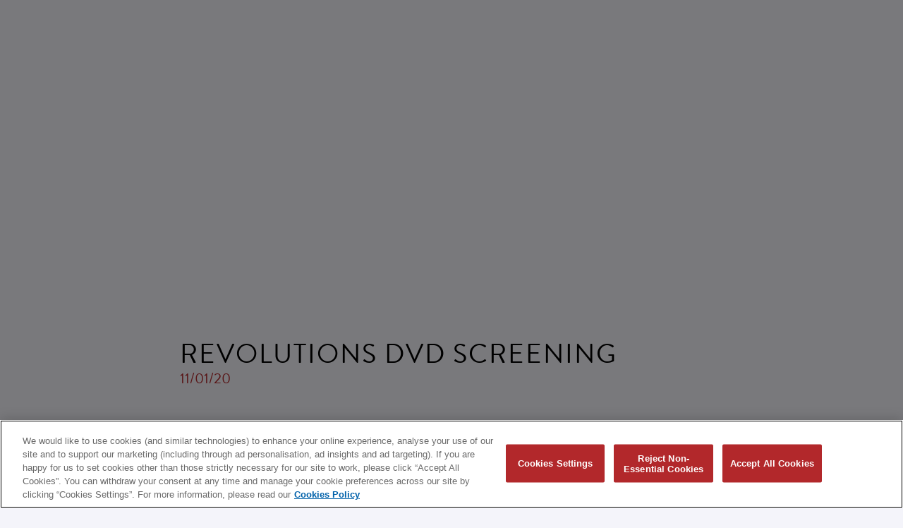

--- FILE ---
content_type: text/html; charset=UTF-8
request_url: https://www.biffyclyro.com/live/revolutions-dvd-screening-2/
body_size: 9303
content:

<!DOCTYPE html>
<html lang="en-US" class="no-js">
<head>
	<!-- OneTrust Cookies Consent Notice start -->
	<script id="onetrustcdn" src="https://cdn.cookielaw.org/scripttemplates/otSDKStub.js" data-document-language="true" type="text/javascript" charset="UTF-8" data-domain-script="f1319a8e-7ab5-4066-9120-29cb78cc94b1"></script>

	<script type="text/javascript">
	function OptanonWrapper() {
		var cookiePolicyLink = 'https://www.wminewmedia.com/cookies-policy/';
		var allLinks = document.querySelectorAll('a');
		for(i = 0; i < allLinks.length; i++) {
			let href = allLinks[i].href;
			if (href.indexOf(cookiePolicyLink) > -1 && href.indexOf('?ot=') < 0) {
				href = href + '?ot=' + document.getElementById('onetrustcdn').getAttribute('data-domain-script') + '&url=' + window.location.hostname;
				allLinks[i].setAttribute("href", href);
				allLinks[i].setAttribute("target", "_blank");
			}
		}
		var eOT = new Event("OneTrustGroupsUpdated");
		document.dispatchEvent(eOT);
	}
	</script>
	<link rel="stylesheet" href="https://use.fontawesome.com/releases/v6.4.2/css/all.css">
	<link rel="stylesheet" type="text/css" href="https://www.wminewmedia.com/cookies-policy/onetrust/ot.css">
	<style>#onetrust-consent-sdk #onetrust-accept-btn-handler, #onetrust-banner-sdk #onetrust-reject-all-handler,
	#onetrust-consent-sdk #onetrust-pc-btn-handler, #onetrust-consent-sdk #onetrust-pc-btn-handler.cookie-setting-link{ background-color:#b2282b !important; }

	</style>
     <!-- OneTrust Cookies Consent Notice end -->

	<title>Biffy Clyro | Revolutions DVD Screening</title>
	<meta name="robots" content="noimageai">
<meta name="robots" content="noai">
	


    <!-- META TAGS -->      
        <meta http-equiv="content-type" content="application/xhtml+xml; charset=utf-8" />
        <meta http-equiv="content-type" />
        <meta http-equiv="CONTENT-LANGUAGE" content="en-US"/>
        <meta http-equiv="pragma" content="no-cache" />
        <meta name="medium" content="images"/>
        <meta name="HandheldFriendly" content="True" />
        <meta name="viewport" content="width=device-width, initial-scale=1.0, maximum-scale=1.0, user-scalable=0" />
        <meta name="google-site-verification" content="f64jSLnySRJ2I2nn-z-cFcCTpTyXGaBCnW9UoQa6lMA" />
        <meta name="apple-mobile-web-app-capable" content="yes"/>

    <!-- SEARCH ENGINES -->
        <meta name="robots" content="all" />
        <meta name="mssmarttagspreventparsing" content="true" />
        <meta name="keywords" content="" />
        <meta name="description" content="Latest updates on forthcoming releases, tour dates and news." />

    <!-- FONTS -->
        <link rel="stylesheet" href="https://use.typekit.net/nlm7sgf.css">

	<!-- FRAMEWORK -->
	 	<link rel="stylesheet" href="https://maxcdn.bootstrapcdn.com/bootstrap/3.3.7/css/bootstrap.min.css"/>
		<link href="https://maxcdn.bootstrapcdn.com/font-awesome/4.7.0/css/font-awesome.min.css" rel="stylesheet" integrity="sha384-wvfXpqpZZVQGK6TAh5PVlGOfQNHSoD2xbE+QkPxCAFlNEevoEH3Sl0sibVcOQVnN" crossorigin="anonymous"/>

    <!-- CSS -->
		<link href="https://www.biffyclyro.com/wp-content/themes/biffyclyro2020/_assets/css/swd.core.css?1159007316" rel="stylesheet"/>
		<link href="https://www.biffyclyro.com/wp-content/themes/biffyclyro2020/_assets/css/screen.css?20996692362" rel="stylesheet"/>
        <link href="https://www.biffyclyro.com/wp-content/themes/biffyclyro2020/_assets/css/featherlight.css?1401352260" type="text/css" rel="stylesheet" />
        <link href="https://www.biffyclyro.com/wp-content/themes/biffyclyro2020/_assets/css/animate.css?1333160893" rel="stylesheet"/>

		<link href="https://www.biffyclyro.com/wp-content/themes/biffyclyro2020/_assets/css/responsive.css?1655482699" rel="stylesheet">
        <link href="https://www.biffyclyro.com/wp-content/themes/biffyclyro2020/_assets/css/owl.carousel.css?117358456" rel="stylesheet">


    <!-- FACEBOOK -->
        <meta property="og:url" content="https://www.biffyclyro.com/live/revolutions-dvd-screening-2/" />
        <meta property="og:title" content="Biffy Clyro - Revolutions DVD Screening"/>
        <meta property="og:type" content="website"/>
        <meta property="og:image" content="https://www.biffyclyro.com/wp-content/themes/biffyclyro2020/_assets/img/futique/shareImage.jpg?v=2"/>
        <meta property="og:description" content="Latest updates on forthcoming releases, tour dates and news">
        <meta property="og:site_name" content="Biffy Clyro" />

    <!-- TWITTER -->
        <meta name="twitter:card" content="summary" />
        <meta name="twitter:site" content="@biffyclyro" />
        <meta name="twitter:creator" content="@biffyclyro" />
        <meta name="twitter:title" content="Biffy Clyro - Revolutions DVD Screening" />
        <meta name="twitter:image" content="https://www.biffyclyro.com/wp-content/themes/biffyclyro2020/_assets/img/futique/shareImage.jpg?v=2" />   
        <meta name="twitter:description" content="Latest updates on forthcoming releases, tour dates and news">
        <meta name="twitter:url" content="https://www.biffyclyro.com/live/revolutions-dvd-screening-2/" />    



	<!-- JS -->
	   <!-- <script src="https://www.biffyclyro.com/wp-content/themes/biffyclyro2020/_assets/js/jquery-1.7.2.min.js"></script> -->
       <!-- <script src="https://ajax.googleapis.com/ajax/libs/jquery/3.3.1/jquery.min.js"></script> -->
       <script src="https://code.jquery.com/jquery-1.10.2.js" integrity="sha256-it5nQKHTz+34HijZJQkpNBIHsjpV8b6QzMJs9tmOBSo=" crossorigin="anonymous"></script>
        <script src="https://maxcdn.bootstrapcdn.com/bootstrap/3.3.7/js/bootstrap.min.js"></script>
	    <script src="https://www.biffyclyro.com/wp-content/themes/biffyclyro2020/_assets/js/modernizr.custom.30255.js?v=2"></script>
	    <script src="https://www.biffyclyro.com/wp-content/themes/biffyclyro2020/_assets/js/packery.pkgd.min.js"></script>
      <!--   // <script src="https://cdn.jsdelivr.net/npm/lazyload@2.0.0-rc.2/lazyload.js"></script> -->
        <script type="text/javascript" src="https://cdnjs.cloudflare.com/ajax/libs/jquery.lazy/1.7.9/jquery.lazy.min.js"></script>
         <script type="text/javascript" src="https://cdnjs.cloudflare.com/ajax/libs/jquery.lazy/1.7.9/jquery.lazy.plugins.min.js"></script>



		<script src="https://www.biffyclyro.com/wp-content/themes/biffyclyro2020/_assets/js/imagesloaded.pkgd.min.js"></script> 
		<script src="https://www.biffyclyro.com/wp-content/themes/biffyclyro2020/_assets/js/featherlight.js"></script>
        <script src="https://www.biffyclyro.com/wp-content/themes/biffyclyro2020/_assets/js/jquery.infinitescroll.min.js?v=5"></script>
        <script src="https://www.biffyclyro.com/wp-content/themes/biffyclyro2020/_assets/js/owl.carousel.js"></script>
        
		<script src="https://www.biffyclyro.com/wp-content/themes/biffyclyro2020/_assets/js/default.js?v=?148743064"></script>

	<meta name='robots' content='max-image-preview:large' />
	<style>img:is([sizes="auto" i], [sizes^="auto," i]) { contain-intrinsic-size: 3000px 1500px }</style>
	<script type="text/javascript">
/* <![CDATA[ */
window._wpemojiSettings = {"baseUrl":"https:\/\/s.w.org\/images\/core\/emoji\/16.0.1\/72x72\/","ext":".png","svgUrl":"https:\/\/s.w.org\/images\/core\/emoji\/16.0.1\/svg\/","svgExt":".svg","source":{"concatemoji":"https:\/\/www.biffyclyro.com\/wp-includes\/js\/wp-emoji-release.min.js?ver=6.8.3"}};
/*! This file is auto-generated */
!function(s,n){var o,i,e;function c(e){try{var t={supportTests:e,timestamp:(new Date).valueOf()};sessionStorage.setItem(o,JSON.stringify(t))}catch(e){}}function p(e,t,n){e.clearRect(0,0,e.canvas.width,e.canvas.height),e.fillText(t,0,0);var t=new Uint32Array(e.getImageData(0,0,e.canvas.width,e.canvas.height).data),a=(e.clearRect(0,0,e.canvas.width,e.canvas.height),e.fillText(n,0,0),new Uint32Array(e.getImageData(0,0,e.canvas.width,e.canvas.height).data));return t.every(function(e,t){return e===a[t]})}function u(e,t){e.clearRect(0,0,e.canvas.width,e.canvas.height),e.fillText(t,0,0);for(var n=e.getImageData(16,16,1,1),a=0;a<n.data.length;a++)if(0!==n.data[a])return!1;return!0}function f(e,t,n,a){switch(t){case"flag":return n(e,"\ud83c\udff3\ufe0f\u200d\u26a7\ufe0f","\ud83c\udff3\ufe0f\u200b\u26a7\ufe0f")?!1:!n(e,"\ud83c\udde8\ud83c\uddf6","\ud83c\udde8\u200b\ud83c\uddf6")&&!n(e,"\ud83c\udff4\udb40\udc67\udb40\udc62\udb40\udc65\udb40\udc6e\udb40\udc67\udb40\udc7f","\ud83c\udff4\u200b\udb40\udc67\u200b\udb40\udc62\u200b\udb40\udc65\u200b\udb40\udc6e\u200b\udb40\udc67\u200b\udb40\udc7f");case"emoji":return!a(e,"\ud83e\udedf")}return!1}function g(e,t,n,a){var r="undefined"!=typeof WorkerGlobalScope&&self instanceof WorkerGlobalScope?new OffscreenCanvas(300,150):s.createElement("canvas"),o=r.getContext("2d",{willReadFrequently:!0}),i=(o.textBaseline="top",o.font="600 32px Arial",{});return e.forEach(function(e){i[e]=t(o,e,n,a)}),i}function t(e){var t=s.createElement("script");t.src=e,t.defer=!0,s.head.appendChild(t)}"undefined"!=typeof Promise&&(o="wpEmojiSettingsSupports",i=["flag","emoji"],n.supports={everything:!0,everythingExceptFlag:!0},e=new Promise(function(e){s.addEventListener("DOMContentLoaded",e,{once:!0})}),new Promise(function(t){var n=function(){try{var e=JSON.parse(sessionStorage.getItem(o));if("object"==typeof e&&"number"==typeof e.timestamp&&(new Date).valueOf()<e.timestamp+604800&&"object"==typeof e.supportTests)return e.supportTests}catch(e){}return null}();if(!n){if("undefined"!=typeof Worker&&"undefined"!=typeof OffscreenCanvas&&"undefined"!=typeof URL&&URL.createObjectURL&&"undefined"!=typeof Blob)try{var e="postMessage("+g.toString()+"("+[JSON.stringify(i),f.toString(),p.toString(),u.toString()].join(",")+"));",a=new Blob([e],{type:"text/javascript"}),r=new Worker(URL.createObjectURL(a),{name:"wpTestEmojiSupports"});return void(r.onmessage=function(e){c(n=e.data),r.terminate(),t(n)})}catch(e){}c(n=g(i,f,p,u))}t(n)}).then(function(e){for(var t in e)n.supports[t]=e[t],n.supports.everything=n.supports.everything&&n.supports[t],"flag"!==t&&(n.supports.everythingExceptFlag=n.supports.everythingExceptFlag&&n.supports[t]);n.supports.everythingExceptFlag=n.supports.everythingExceptFlag&&!n.supports.flag,n.DOMReady=!1,n.readyCallback=function(){n.DOMReady=!0}}).then(function(){return e}).then(function(){var e;n.supports.everything||(n.readyCallback(),(e=n.source||{}).concatemoji?t(e.concatemoji):e.wpemoji&&e.twemoji&&(t(e.twemoji),t(e.wpemoji)))}))}((window,document),window._wpemojiSettings);
/* ]]> */
</script>
<style id='wp-emoji-styles-inline-css' type='text/css'>

	img.wp-smiley, img.emoji {
		display: inline !important;
		border: none !important;
		box-shadow: none !important;
		height: 1em !important;
		width: 1em !important;
		margin: 0 0.07em !important;
		vertical-align: -0.1em !important;
		background: none !important;
		padding: 0 !important;
	}
</style>
<link rel='stylesheet' id='wp-block-library-css' href='https://www.biffyclyro.com/wp-includes/css/dist/block-library/style.min.css?ver=6.8.3' type='text/css' media='all' />
<style id='classic-theme-styles-inline-css' type='text/css'>
/*! This file is auto-generated */
.wp-block-button__link{color:#fff;background-color:#32373c;border-radius:9999px;box-shadow:none;text-decoration:none;padding:calc(.667em + 2px) calc(1.333em + 2px);font-size:1.125em}.wp-block-file__button{background:#32373c;color:#fff;text-decoration:none}
</style>
<style id='filebird-block-filebird-gallery-style-inline-css' type='text/css'>
ul.filebird-block-filebird-gallery{margin:auto!important;padding:0!important;width:100%}ul.filebird-block-filebird-gallery.layout-grid{display:grid;grid-gap:20px;align-items:stretch;grid-template-columns:repeat(var(--columns),1fr);justify-items:stretch}ul.filebird-block-filebird-gallery.layout-grid li img{border:1px solid #ccc;box-shadow:2px 2px 6px 0 rgba(0,0,0,.3);height:100%;max-width:100%;-o-object-fit:cover;object-fit:cover;width:100%}ul.filebird-block-filebird-gallery.layout-masonry{-moz-column-count:var(--columns);-moz-column-gap:var(--space);column-gap:var(--space);-moz-column-width:var(--min-width);columns:var(--min-width) var(--columns);display:block;overflow:auto}ul.filebird-block-filebird-gallery.layout-masonry li{margin-bottom:var(--space)}ul.filebird-block-filebird-gallery li{list-style:none}ul.filebird-block-filebird-gallery li figure{height:100%;margin:0;padding:0;position:relative;width:100%}ul.filebird-block-filebird-gallery li figure figcaption{background:linear-gradient(0deg,rgba(0,0,0,.7),rgba(0,0,0,.3) 70%,transparent);bottom:0;box-sizing:border-box;color:#fff;font-size:.8em;margin:0;max-height:100%;overflow:auto;padding:3em .77em .7em;position:absolute;text-align:center;width:100%;z-index:2}ul.filebird-block-filebird-gallery li figure figcaption a{color:inherit}

</style>
<style id='global-styles-inline-css' type='text/css'>
:root{--wp--preset--aspect-ratio--square: 1;--wp--preset--aspect-ratio--4-3: 4/3;--wp--preset--aspect-ratio--3-4: 3/4;--wp--preset--aspect-ratio--3-2: 3/2;--wp--preset--aspect-ratio--2-3: 2/3;--wp--preset--aspect-ratio--16-9: 16/9;--wp--preset--aspect-ratio--9-16: 9/16;--wp--preset--color--black: #000000;--wp--preset--color--cyan-bluish-gray: #abb8c3;--wp--preset--color--white: #ffffff;--wp--preset--color--pale-pink: #f78da7;--wp--preset--color--vivid-red: #cf2e2e;--wp--preset--color--luminous-vivid-orange: #ff6900;--wp--preset--color--luminous-vivid-amber: #fcb900;--wp--preset--color--light-green-cyan: #7bdcb5;--wp--preset--color--vivid-green-cyan: #00d084;--wp--preset--color--pale-cyan-blue: #8ed1fc;--wp--preset--color--vivid-cyan-blue: #0693e3;--wp--preset--color--vivid-purple: #9b51e0;--wp--preset--gradient--vivid-cyan-blue-to-vivid-purple: linear-gradient(135deg,rgba(6,147,227,1) 0%,rgb(155,81,224) 100%);--wp--preset--gradient--light-green-cyan-to-vivid-green-cyan: linear-gradient(135deg,rgb(122,220,180) 0%,rgb(0,208,130) 100%);--wp--preset--gradient--luminous-vivid-amber-to-luminous-vivid-orange: linear-gradient(135deg,rgba(252,185,0,1) 0%,rgba(255,105,0,1) 100%);--wp--preset--gradient--luminous-vivid-orange-to-vivid-red: linear-gradient(135deg,rgba(255,105,0,1) 0%,rgb(207,46,46) 100%);--wp--preset--gradient--very-light-gray-to-cyan-bluish-gray: linear-gradient(135deg,rgb(238,238,238) 0%,rgb(169,184,195) 100%);--wp--preset--gradient--cool-to-warm-spectrum: linear-gradient(135deg,rgb(74,234,220) 0%,rgb(151,120,209) 20%,rgb(207,42,186) 40%,rgb(238,44,130) 60%,rgb(251,105,98) 80%,rgb(254,248,76) 100%);--wp--preset--gradient--blush-light-purple: linear-gradient(135deg,rgb(255,206,236) 0%,rgb(152,150,240) 100%);--wp--preset--gradient--blush-bordeaux: linear-gradient(135deg,rgb(254,205,165) 0%,rgb(254,45,45) 50%,rgb(107,0,62) 100%);--wp--preset--gradient--luminous-dusk: linear-gradient(135deg,rgb(255,203,112) 0%,rgb(199,81,192) 50%,rgb(65,88,208) 100%);--wp--preset--gradient--pale-ocean: linear-gradient(135deg,rgb(255,245,203) 0%,rgb(182,227,212) 50%,rgb(51,167,181) 100%);--wp--preset--gradient--electric-grass: linear-gradient(135deg,rgb(202,248,128) 0%,rgb(113,206,126) 100%);--wp--preset--gradient--midnight: linear-gradient(135deg,rgb(2,3,129) 0%,rgb(40,116,252) 100%);--wp--preset--font-size--small: 13px;--wp--preset--font-size--medium: 20px;--wp--preset--font-size--large: 36px;--wp--preset--font-size--x-large: 42px;--wp--preset--spacing--20: 0.44rem;--wp--preset--spacing--30: 0.67rem;--wp--preset--spacing--40: 1rem;--wp--preset--spacing--50: 1.5rem;--wp--preset--spacing--60: 2.25rem;--wp--preset--spacing--70: 3.38rem;--wp--preset--spacing--80: 5.06rem;--wp--preset--shadow--natural: 6px 6px 9px rgba(0, 0, 0, 0.2);--wp--preset--shadow--deep: 12px 12px 50px rgba(0, 0, 0, 0.4);--wp--preset--shadow--sharp: 6px 6px 0px rgba(0, 0, 0, 0.2);--wp--preset--shadow--outlined: 6px 6px 0px -3px rgba(255, 255, 255, 1), 6px 6px rgba(0, 0, 0, 1);--wp--preset--shadow--crisp: 6px 6px 0px rgba(0, 0, 0, 1);}:where(.is-layout-flex){gap: 0.5em;}:where(.is-layout-grid){gap: 0.5em;}body .is-layout-flex{display: flex;}.is-layout-flex{flex-wrap: wrap;align-items: center;}.is-layout-flex > :is(*, div){margin: 0;}body .is-layout-grid{display: grid;}.is-layout-grid > :is(*, div){margin: 0;}:where(.wp-block-columns.is-layout-flex){gap: 2em;}:where(.wp-block-columns.is-layout-grid){gap: 2em;}:where(.wp-block-post-template.is-layout-flex){gap: 1.25em;}:where(.wp-block-post-template.is-layout-grid){gap: 1.25em;}.has-black-color{color: var(--wp--preset--color--black) !important;}.has-cyan-bluish-gray-color{color: var(--wp--preset--color--cyan-bluish-gray) !important;}.has-white-color{color: var(--wp--preset--color--white) !important;}.has-pale-pink-color{color: var(--wp--preset--color--pale-pink) !important;}.has-vivid-red-color{color: var(--wp--preset--color--vivid-red) !important;}.has-luminous-vivid-orange-color{color: var(--wp--preset--color--luminous-vivid-orange) !important;}.has-luminous-vivid-amber-color{color: var(--wp--preset--color--luminous-vivid-amber) !important;}.has-light-green-cyan-color{color: var(--wp--preset--color--light-green-cyan) !important;}.has-vivid-green-cyan-color{color: var(--wp--preset--color--vivid-green-cyan) !important;}.has-pale-cyan-blue-color{color: var(--wp--preset--color--pale-cyan-blue) !important;}.has-vivid-cyan-blue-color{color: var(--wp--preset--color--vivid-cyan-blue) !important;}.has-vivid-purple-color{color: var(--wp--preset--color--vivid-purple) !important;}.has-black-background-color{background-color: var(--wp--preset--color--black) !important;}.has-cyan-bluish-gray-background-color{background-color: var(--wp--preset--color--cyan-bluish-gray) !important;}.has-white-background-color{background-color: var(--wp--preset--color--white) !important;}.has-pale-pink-background-color{background-color: var(--wp--preset--color--pale-pink) !important;}.has-vivid-red-background-color{background-color: var(--wp--preset--color--vivid-red) !important;}.has-luminous-vivid-orange-background-color{background-color: var(--wp--preset--color--luminous-vivid-orange) !important;}.has-luminous-vivid-amber-background-color{background-color: var(--wp--preset--color--luminous-vivid-amber) !important;}.has-light-green-cyan-background-color{background-color: var(--wp--preset--color--light-green-cyan) !important;}.has-vivid-green-cyan-background-color{background-color: var(--wp--preset--color--vivid-green-cyan) !important;}.has-pale-cyan-blue-background-color{background-color: var(--wp--preset--color--pale-cyan-blue) !important;}.has-vivid-cyan-blue-background-color{background-color: var(--wp--preset--color--vivid-cyan-blue) !important;}.has-vivid-purple-background-color{background-color: var(--wp--preset--color--vivid-purple) !important;}.has-black-border-color{border-color: var(--wp--preset--color--black) !important;}.has-cyan-bluish-gray-border-color{border-color: var(--wp--preset--color--cyan-bluish-gray) !important;}.has-white-border-color{border-color: var(--wp--preset--color--white) !important;}.has-pale-pink-border-color{border-color: var(--wp--preset--color--pale-pink) !important;}.has-vivid-red-border-color{border-color: var(--wp--preset--color--vivid-red) !important;}.has-luminous-vivid-orange-border-color{border-color: var(--wp--preset--color--luminous-vivid-orange) !important;}.has-luminous-vivid-amber-border-color{border-color: var(--wp--preset--color--luminous-vivid-amber) !important;}.has-light-green-cyan-border-color{border-color: var(--wp--preset--color--light-green-cyan) !important;}.has-vivid-green-cyan-border-color{border-color: var(--wp--preset--color--vivid-green-cyan) !important;}.has-pale-cyan-blue-border-color{border-color: var(--wp--preset--color--pale-cyan-blue) !important;}.has-vivid-cyan-blue-border-color{border-color: var(--wp--preset--color--vivid-cyan-blue) !important;}.has-vivid-purple-border-color{border-color: var(--wp--preset--color--vivid-purple) !important;}.has-vivid-cyan-blue-to-vivid-purple-gradient-background{background: var(--wp--preset--gradient--vivid-cyan-blue-to-vivid-purple) !important;}.has-light-green-cyan-to-vivid-green-cyan-gradient-background{background: var(--wp--preset--gradient--light-green-cyan-to-vivid-green-cyan) !important;}.has-luminous-vivid-amber-to-luminous-vivid-orange-gradient-background{background: var(--wp--preset--gradient--luminous-vivid-amber-to-luminous-vivid-orange) !important;}.has-luminous-vivid-orange-to-vivid-red-gradient-background{background: var(--wp--preset--gradient--luminous-vivid-orange-to-vivid-red) !important;}.has-very-light-gray-to-cyan-bluish-gray-gradient-background{background: var(--wp--preset--gradient--very-light-gray-to-cyan-bluish-gray) !important;}.has-cool-to-warm-spectrum-gradient-background{background: var(--wp--preset--gradient--cool-to-warm-spectrum) !important;}.has-blush-light-purple-gradient-background{background: var(--wp--preset--gradient--blush-light-purple) !important;}.has-blush-bordeaux-gradient-background{background: var(--wp--preset--gradient--blush-bordeaux) !important;}.has-luminous-dusk-gradient-background{background: var(--wp--preset--gradient--luminous-dusk) !important;}.has-pale-ocean-gradient-background{background: var(--wp--preset--gradient--pale-ocean) !important;}.has-electric-grass-gradient-background{background: var(--wp--preset--gradient--electric-grass) !important;}.has-midnight-gradient-background{background: var(--wp--preset--gradient--midnight) !important;}.has-small-font-size{font-size: var(--wp--preset--font-size--small) !important;}.has-medium-font-size{font-size: var(--wp--preset--font-size--medium) !important;}.has-large-font-size{font-size: var(--wp--preset--font-size--large) !important;}.has-x-large-font-size{font-size: var(--wp--preset--font-size--x-large) !important;}
:where(.wp-block-post-template.is-layout-flex){gap: 1.25em;}:where(.wp-block-post-template.is-layout-grid){gap: 1.25em;}
:where(.wp-block-columns.is-layout-flex){gap: 2em;}:where(.wp-block-columns.is-layout-grid){gap: 2em;}
:root :where(.wp-block-pullquote){font-size: 1.5em;line-height: 1.6;}
</style>
<link rel='stylesheet' id='url-shortify-css' href='https://www.biffyclyro.com/wp-content/plugins/url-shortify/lite/dist/styles/url-shortify.css?ver=1.11.2' type='text/css' media='all' />
<script type="text/javascript" src="https://www.biffyclyro.com/wp-includes/js/jquery/jquery.min.js?ver=3.7.1" id="jquery-core-js"></script>
<script type="text/javascript" src="https://www.biffyclyro.com/wp-includes/js/jquery/jquery-migrate.min.js?ver=3.4.1" id="jquery-migrate-js"></script>
<script type="text/javascript" id="url-shortify-js-extra">
/* <![CDATA[ */
var usParams = {"ajaxurl":"https:\/\/www.biffyclyro.com\/wp-admin\/admin-ajax.php"};
/* ]]> */
</script>
<script type="text/javascript" src="https://www.biffyclyro.com/wp-content/plugins/url-shortify/lite/dist/scripts/url-shortify.js?ver=1.11.2" id="url-shortify-js"></script>
<link rel="https://api.w.org/" href="https://www.biffyclyro.com/wp-json/" /><link rel="alternate" title="JSON" type="application/json" href="https://www.biffyclyro.com/wp-json/wp/v2/live/2418" /><link rel="EditURI" type="application/rsd+xml" title="RSD" href="https://www.biffyclyro.com/xmlrpc.php?rsd" />
<meta name="generator" content="WordPress 6.8.3" />
<link rel="canonical" href="https://www.biffyclyro.com/live/revolutions-dvd-screening-2/" />
<link rel='shortlink' href='https://www.biffyclyro.com/?p=2418' />
<link rel="alternate" title="oEmbed (JSON)" type="application/json+oembed" href="https://www.biffyclyro.com/wp-json/oembed/1.0/embed?url=https%3A%2F%2Fwww.biffyclyro.com%2Flive%2Frevolutions-dvd-screening-2%2F" />
<link rel="alternate" title="oEmbed (XML)" type="text/xml+oembed" href="https://www.biffyclyro.com/wp-json/oembed/1.0/embed?url=https%3A%2F%2Fwww.biffyclyro.com%2Flive%2Frevolutions-dvd-screening-2%2F&#038;format=xml" />
<link rel="icon" type="image/png" href="/wp-content/uploads/fbrfg/favicon-96x96.png" sizes="96x96" />
<link rel="icon" type="image/svg+xml" href="/wp-content/uploads/fbrfg/favicon.svg" />
<link rel="shortcut icon" href="/wp-content/uploads/fbrfg/favicon.ico" />
<link rel="apple-touch-icon" sizes="180x180" href="/wp-content/uploads/fbrfg/apple-touch-icon.png" />
<meta name="apple-mobile-web-app-title" content="MyWebSite" />
<link rel="manifest" href="/wp-content/uploads/fbrfg/site.webmanifest" /><script> digitalData={settings:{reportSuites:"wmg,wmggbglobal,wmgbiffyclyro.com"}, page:{pageInfo:{pageName:"Biffy Clyro:Revolutions DVD Screening  ", server:"Biffy Clyro:site", }, category:{primaryCategory:"Biffy Clyro:Revolutions DVD Screening  ", pageType:"Revolutions DVD Screening  "} }, content:{artist:"Biffy Clyro", label:"Warner Records", sublabel:""} } </script><script src="//assets.adobedtm.com/launch-EN302b8a31b75a4dda8ff8df1d0cdb4762.min.js?ckcachebust=605125290" async></script><style>.shorten_url { 
	   padding: 10px 10px 10px 10px ; 
	   border: 1px solid #AAAAAA ; 
	   background-color: #EEEEEE ;
}</style>		<style type="text/css" id="wp-custom-css">
			#sb_instagram .sbi_link { opacity:1 !important;
background: transparent;
background: linear-gradient(0deg, rgba(0, 0, 0, 0.32) 0%, rgba(0, 0, 0, 0) 40%) !important;

}

#sb_instagram .sbi_link p{
	color:#FFFFFF;
}
.sbi_lb-data .sbi_lb-caption .sbi_lightbox_username{ display:none;}
#sbi_lightbox.sbi_lb-comments-enabled .sbi_lb-caption{
	font-size:1.1em;
}
.sbi_load_btn{ display:block !important; font-size:1.2em !important;}

#sb_instagram .sbi_date, #sb_instagram .sbi_location{ font-size:1.3em;}

#sb_instagram .sbi-owl-dot span{
	background-color:#FFFFFF;
	opacity:1;
}
#sb_instagram .sbi-owl-dot.active span{
	background-color:#B2282C;
}


.featured-video-container .video-bg video{ object-fit: cover;
	height:100% !important;
}

@media only screen and (max-width: 1200px) {
	  #sb_instagram #sbi_images{
		grid-template-columns: repeat(3, 1fr) !important;
	}
}

@media only screen and (min-width: 1200px) {
	  #sb_instagram #sbi_images{
		grid-template-columns: repeat(4, 1fr) !important;
	}
}

@media only screen and (max-width: 900px) {
	  #sb_instagram #sbi_images{
		grid-template-columns: repeat(2, 1fr) !important;
	}
}

@media only screen and (max-width: 600px) {
	  #sb_instagram #sbi_images{
		grid-template-columns: repeat(1, 1fr) !important;
	}
}


#sb_instagram.sbi_col_3 #sbi_images .sbi_item, #sb_instagram.sbi_col_4 #sbi_images .sbi_item, #sb_instagram.sbi_col_5 #sbi_images .sbi_item, #sb_instagram.sbi_col_6 #sbi_images .sbi_item{
	
	width:100% !Important;

}


 
	body.page-alittlelove  {color:#FFFFFF; background-color:#c11418;}
	


	.page-alittlelove   header{ bottom:auto; top:0px; background-color:#c11418;}
	.page-alittlelove   header .nav{ text-align:left;}
	.page-alittlelove  .nav li a { color:#FFFFFF; }
	.page-alittlelove  .nav li a:hover{ color:#ffebeb; }
	
.page-alittlelove .content{ padding-top:8dvw; font-size:1.6em;
font-family:"RoadRadioBlack";
	text-align:center;
	max-width:800px;
	margin:0px auto;
}


	.page-alittlelove  footer{ background-color:transparent; padding-top:10px; padding-bottom:100px; color:#e94f6b;}
	.page-alittlelove  footer a:link{ color:#e94f6b; }
	.page-alittlelove  .footer-legal p{ margin-bottom:4px; color:#e94f6b; }
	.page-alittlelove  footer .footer-links{ font-size:0.8em;}
	.page-alittlelove  footer .footer-links li{ border-right: 1px solid #e94f6b; font-weight:400;}
	
	.page-alittlelove  footer a.ot-sdk-show-settings{ color:#e94f6b !important; }
		.page-alittlelove  .content { padding-bottom: 0px; background-color: transparent; }
	
		@media screen and (max-width: 764px) {
		.page-alittlelove  header{ background-image:none !important; }
		.page-alittlelove  .nav-icon:after, .page-alittlelove  .nav-icon:before, .page-alittlelove  .nav-icon div{ background-color:#FFFFFF; }
		.page-alittlelove  .close .nav-icon:after,.page-alittlelove   .close  .nav-icon:before, .page-alittlelove  .close  .nav-icon div{ background-color:#000000; }		
	}
	


		</style>
			
</head>
<script>
jQuery( document ).ready(function() {
jQuery("li#menu-item-3513 a").attr("target","_blank");
});
</script>
<body class="page-revolutions-dvd-screening-2">
	<div class="bgImageContainer"></div>

	<div class="page">

		<header>
       		<div class="header navClose listClose" >
       			<div class="nav-icon-container open">
	       			<div class="nav-icon ">
	       				<div></div>
	       			</div>
	       		</div>


              	<div class="navContainer navClose">
              		<div class="outerCell">     
              			<div class="innerCell">  

              				<div class="logoContainer"><a href="/"><span>Biffy Clyro</span></a></div>

		             		<div class="nav ">
		             			<ul>
									<div class="menu-menu-container"><ul id="menu-menu" class="menu"><li id="menu-item-14254" class="menu-item menu-item-type-custom menu-item-object-custom menu-item-14254"><a href="/home/">FUTIQUE</a></li>
<li id="menu-item-3508" class="menu-item menu-item-type-post_type menu-item-object-page menu-item-3508"><a href="https://www.biffyclyro.com/live/">Live</a></li>
<li id="menu-item-14306" class="menu-item menu-item-type-post_type menu-item-object-page menu-item-14306"><a href="https://www.biffyclyro.com/videos/">Videos</a></li>
<li id="menu-item-14418" class="menu-item menu-item-type-custom menu-item-object-custom menu-item-14418"><a target="_blank" href="https://biffyclyro.lnk.to/signup">Team Biffy</a></li>
<li id="menu-item-3513" class="menu-item menu-item-type-custom menu-item-object-custom menu-item-3513"><a href="https://wmg.lnk.to/biffyclyrostore">Store</a></li>
</ul></div>		             			</ul>
		             		</div> <!-- end #navigation -->

			                <div class="snsContainer">
							    <ul>
								    <li><a data-track="facebook" href="https://www.facebook.com/biffyclyro" target="_blank"><i class="fa fa-facebook"></i><span>Facebook</span></a></li>
								    <li><a data-track="twitter" href="https://twitter.com/biffyclyro" target="_blank"><i class="fa-brands fa-x-twitter"></i><span>Twitter</span></a></li>
								    <li><a data-track="instagram" href="https://instagram.com/biffy_clyro" target="_blank"><i class="fa fa-instagram"></i><span>Instagram</span></a></li>
								    <li><a data-track="youtube" href="https://www.youtube.com/biffyclyro" target="_blank"><i class="fa fa-youtube-play"></i><span>You Tube</span></a></li>
								    <li><a data-track="spotify" href="https://open.spotify.com/artist/1km0R7wy712AzLkA1WjKET?si=qnDF1Al-RN6fH1FQEnxGlA" target="_blank"><i class="fa fa-spotify"></i><span>Spotify</span></a></li>
								    <li><a data-track="apple-music" href="https://music.apple.com/us/artist/biffy-clyro/3024622" target="_blank"><i class="fa fa-apple"></i><span>iTunes</span></a></li>
							    </ul>
			                </div>

              			</div> <!-- end #.innerCell -->     		            			 
              		</div>  <!-- end .outerCell -->     	 
              	</div> <!-- end .navContainer -->
       		</div> <!-- end .header -->
		</header>

		<div class="content">
<!-- CSS CODING NEEDS TO BE ADDED TO MAIN STYLE SHEET -->
		<style>
		/************************************** MUSIC **************************************/

		.newsImage{ width: 100%; background-image:url(''); background-size: cover; 
		 background-position: center;
		height:0px; padding-top:35%;}
		.newsImage img{ max-width: 100%; box-sizing: border-box; width:100%;}
		.news-date{font-size:1.7em; color:#a3191c;}

		/********************************* END OF MUSIC ************************************/
		</style>



		<div class="newsImage"></div>


	<div class="container">


		<div class="row xxs-padtop10 xs-padtop10 sm-padtop30 ">

		    		
		    		
		   <div class="col-xs-12 col-sm-10 col-sm-offset-1 col-md-offset-2 col-md-8">	 	
		    	<div class=" remove-sm-padding-bottom ">
		    			<h1>Revolutions DVD Screening</h1>

		    				<h3 class="padbot40 alt-color">11/01/20</h3>

		    					    				


		    				        <style>



        </style>
        <div class="share-links-container">
            <ul class="ul-list">

                <li class="share-text">Share</li>
                <li class="share-facebook"><a href="https://www.facebook.com/sharer/sharer.php?u=https%3A%2F%2Fwww.biffyclyro.com%2Flive%2Frevolutions-dvd-screening-2%2F" target="blank"><i class="fa fa-facebook" aria-hidden="true"></i></a></li>
                <li class="share-twitter"><a href="https://twitter.com/home?status=Revolutions%20DVD%20Screening - https%3A%2F%2Fwww.biffyclyro.com%2Flive%2Frevolutions-dvd-screening-2%2F" target="blank"><i class="fa fa-twitter" aria-hidden="true"></i></a></li>
                <li class="share-email"><a href="mailto:?subject=Revolutions%20DVD%20Screening&body=Find%20out%20more%20at%20https%3A%2F%2Fwww.biffyclyro.com%2Flive%2Frevolutions-dvd-screening-2%2F"><i class="fa fa-envelope" aria-hidden="true"></i></a></li>
            </ul>
        </div>

    		

						    							
		    	</div>	
		    	

   
		    	</div> 
		   </div>  
		</div>



    </div><!-- content -->

    <footer>
   
            <div class="container">

            <div class="row" >
                <div class="col-xs-offset-1 col-xs-10 col-sm-offset-2 col-sm-8 col-md-offset-3 col-md-6 text-center ">
                    <div class="footer-legal">
                        <p>&copy; 2026 Biffy Clyro and Warner Music UK Limited</p>
                    </div>
                    <ul class="inline-list footer-links">       
                        <li><a href="https://www.wminewmedia.com/cookies-policy/" target="_blank">Cookies Policy</a></li>
                        <li><a title="Terms + Conditions" href="https://www.wminewmedia.com/terms-of-use/" target="_blank">Terms + Conditions</a></li>
                        <li><a title="Privacy Policy" href="https://www.wminewmedia.com/privacy/" target="_blank">Privacy Policy</a></li>
                        <li><a class="ot-sdk-show-settings" style="cursor:pointer">Cookies Settings</a></li>
                        <li class="last"><a href="https://translate.googleusercontent.com/translate_c?hl=en&amp;rurl=translate.google.com&amp;sl=en&amp;tl=fr&amp;u=https://www.biffyclyro.com/live/revolutions-dvd-screening-2/" target="blank">Translate</a></li>
                        <li><a href="https://www.sinewavedesign.com/" target="blank">Built by Sinewave</a></li>
                    </ul>

                <!--    <div class="footer-logos padtop20 padbot20">
                     <a href="https://www.warnerrecords.co.uk/" target="_blank" title="Warner Records UK"><img src="https://www.biffyclyro.com/wp-content/themes/biffyclyro2020/_assets/img/logos/warneruk.png?v=2" height="25" alt="Warner Records UK"></a> &nbsp;
                     <a href="https://www.14thfloorrecords.com" target="_blank" title="14th Floor Records"><img src="https://www.biffyclyro.com/wp-content/themes/biffyclyro2020/_assets/img/logos/14th-floor.png?v=2" height="25" style="padding-left:5px;" alt="14th Floor Records"></a>
                  </div> -->
                </div>  
            </div>       
        </div>
    </footer>


</div><!-- page --> 




    <script src="https://www.biffyclyro.com/wp-content/themes/biffyclyro2020/_assets/js/parallax.js"></script>
    <script src="https://www.biffyclyro.com/wp-content/themes/biffyclyro2020/_assets/js/wow.min.js"></script>

    <script>
        new WOW().init();
    </script>
    <style>
        a.ot-sdk-show-settings{ color: #000;}
    </style>
     
    <!-- WP -->

<script type="speculationrules">
{"prefetch":[{"source":"document","where":{"and":[{"href_matches":"\/*"},{"not":{"href_matches":["\/wp-*.php","\/wp-admin\/*","\/wp-content\/uploads\/*","\/wp-content\/*","\/wp-content\/plugins\/*","\/wp-content\/themes\/biffyclyro2020\/*","\/*\\?(.+)"]}},{"not":{"selector_matches":"a[rel~=\"nofollow\"]"}},{"not":{"selector_matches":".no-prefetch, .no-prefetch a"}}]},"eagerness":"conservative"}]}
</script>
</body>
</html>
